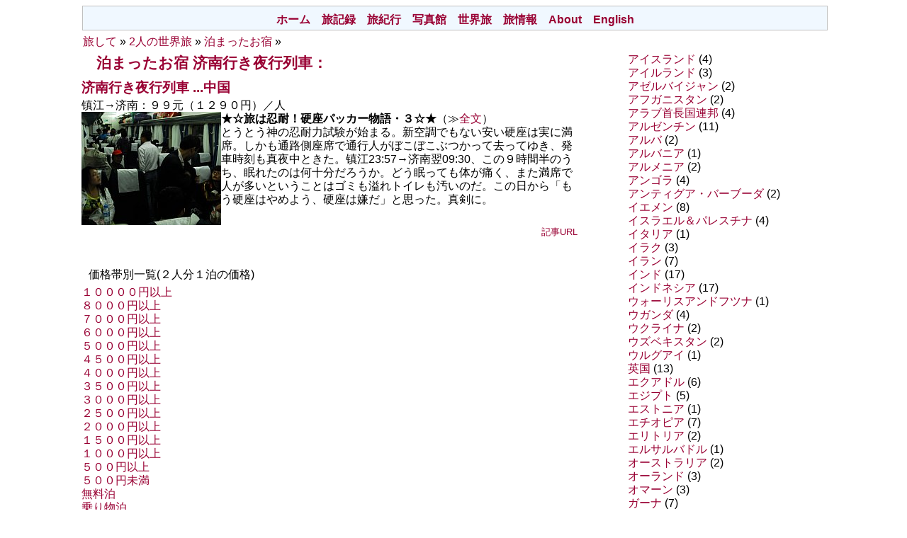

--- FILE ---
content_type: text/html; charset=UTF-8
request_url: https://tabisite.com/hm/htl/z98/11042618.html
body_size: 5310
content:
<!DOCTYPE html>
<html lang="ja">
<head>
<meta charset="UTF-8">
<meta name="viewport" content="width=device-width">
<meta name="Author" content="MATSUMOTO Azusa">

<meta name="description" content="2007-2011　2人の世界旅で泊まった宿の紹介 　 济南行き夜行列車：">
<title>济南行き夜行列車：泊まったお宿：２人の世界旅：旅して</title>
<link rel="icon" href="/favicon.ico">
<link rel="apple-touch-icon" sizes="66x66" href="/img/apple-touch-icon.png">
<link rel="stylesheet" href="/file/top.css">
<style>
a, h1, h2 {color:#990033;}
a:visited {color:#9400d3;}
</style>
</head>
<body>
<div id="cont">
	<div id="head">
	<nav>
	<a href="#" id="menu-icon"></a>
	<ul id="menu">
<li><a href="/" title="「旅して」のトップページ">ホーム</a></li>
<li><a href="/kiroku/">旅記録</a></li>
<li><a href="/job/" title="旅行記、エッセイなど">旅紀行</a></li>
<li><a href="/gallery.shtml">写真館</a></li>
<li><a href="/hm/" title="2人の世界旅">世界旅</a></li>
<li><a href="/kunijoho/">旅情報</a></li>
<li><a href="/about/" title="プロフィール、コンタクトなど">About</a></li>
<li><a href="/en/">English</a></li>
	</ul>
	</nav>
	</div>
	<div id="pan"><a href="/">旅して</a> &#187; <a href="/hm/">2人の世界旅</a> &#187; <a href="/hm/htl.shtml">泊まったお宿</a> &#187;</div>
<div id="htl"><div class="w700">
<h1>泊まったお宿 济南行き夜行列車：</h1>

<h2>济南行き夜行列車 ...<a href="/hm/htl/z98/">中国</a></h2>
<div class="honbun">镇江→济南：９９元（１２９０円）／人<!-- pppt --><!-- pppz --><br />
<img src="/hm/ht1/img/china/18.jpg" alt="中国の宿" height="160" /><b>★☆旅は忍耐！硬座パッカー物語・３☆★</b>（≫<a href="/hm/htl/?find=pppz&plugin=find&path=" title="★☆旅は忍耐！硬座パッカー物語☆★全文へ">全文</a>）<br />
とうとう神の忍耐力試験が始まる。新空調でもない安い硬座は実に満席。しかも通路側座席で通行人がぼこぼこぶつかって去ってゆき、発車時刻も真夜中ときた。镇江23:57→济南翌09:30、この９時間半のうち、眠れたのは何十分だろうか。どう眠っても体が痛く、また満席で人が多いということはゴミも溢れトイレも汚いのだ。この日から「もう硬座はやめよう、硬座は嫌だ」と思った。真剣に。
<div class="rb"><a href="/hm/htl/z98/11042618.html">記事URL</a></div>
</div>
<br>
 
<p>価格帯別一覧(２人分１泊の価格)</p>
<a href="/hm/htl/?find=ppp1m&plugin=find&path=" title="１００００円以上">１００００円以上</a><br>
<a href="/hm/htl/?find=ppp8&plugin=find&path=" title="８０００円以上">８０００円以上</a><br>
<a href="/hm/htl/?find=ppp7&plugin=find&path=" title="７０００円以上">７０００円以上</a><br>
<a href="/hm/htl/?find=ppp6&plugin=find&path=" title="６０００円以上">６０００円以上</a><br>
<a href="/hm/htl/?find=ppp5&plugin=find&path=" title="５０００円以上">５０００円以上</a><br>
<a href="/hm/htl/?find=ppp45&plugin=find&path=" title="４５００円以上">４５００円以上</a><br>
<a href="/hm/htl/?find=ppp40&plugin=find&path=" title="４０００円以上">４０００円以上</a><br>
<a href="/hm/htl/?find=ppp35&plugin=find&path=" title="３５００円以上">３５００円以上</a><br>
<a href="/hm/htl/?find=ppp30&plugin=find&path=" title="３０００円以上">３０００円以上</a><br>
<a href="/hm/htl/?find=ppp25&plugin=find&path=" title="２５００円以上">２５００円以上</a><br>
<a href="/hm/htl/?find=ppp20&plugin=find&path=" title="２０００円以上">２０００円以上</a><br>
<a href="/hm/htl/?find=ppp15&plugin=find&path=" title="１５００円以上">１５００円以上</a><br>
<a href="/hm/htl/?find=ppp10&plugin=find&path=" title="１０００円以上">１０００円以上</a><br>
<a href="/hm/htl/?find=ppp05&plugin=find&path=" title="５００円以上">５００円以上</a><br>
<a href="/hm/htl/?find=ppp00&plugin=find&path=" title="５００円未満">５００円未満</a><br>
<a href="/hm/htl/?find=pppf&plugin=find&path=" title="無料泊">無料泊</a><br>
<a href="/hm/htl/?find=pppt&plugin=find&path=" title="乗り物泊">乗り物泊</a><br>
<a href="/hm/htl/?find=pppd&plugin=find&path=" title="ドミ泊">ドミ泊</a><br>
<a href="/hm/htl/?find=pppc&plugin=find&path=" title="持参テント泊">持参テント泊</a><br>
<a href="/hm/htl/?find=pppk&plugin=find&path=" title="キッチン開放">キッチン開放（民家除く）</a><br>
<p>・・・「１泊３０００円出せばまずまずのところに泊まれるのね」とか、「１泊数百円だと私にはきついわ」とか、「３０００円切るとアフリカでは部屋なのにヨーロッパだとキャンプなのね」とか、「このあたりの国ではテント泊の出番はないのね」とか、いろんな推測をご自由にどうぞ（^-^）<br>
<br>
テントは出発時から１９２ヶ国目フィジーまで所持していました。</p></div>
<div>
<a href="/hm/htl/x99/" title="アイスランド">アイスランド</a> (4)<br><a href="/hm/htl/z82/" title="アイルランド">アイルランド</a> (3)<br><a href="/hm/htl/y97/" title="アゼルバイジャン">アゼルバイジャン</a> (2)<br><a href="/hm/htl/v85/" title="アフガニスタン">アフガニスタン</a> (2)<br><a href="/hm/htl/z03/" title="アラブ首長国連邦">アラブ首長国連邦</a> (4)<br><a href="/hm/htl/x05/" title="アルゼンチン">アルゼンチン</a> (11)<br><a href="/hm/htl/x69/" title="アルバ">アルバ</a> (2)<br><a href="/hm/htl/y85/" title="アルバニア">アルバニア</a> (1)<br><a href="/hm/htl/y95/" title="アルメニア">アルメニア</a> (2)<br><a href="/hm/htl/z32/" title="アンゴラ">アンゴラ</a> (4)<br><a href="/hm/htl/x44/" title="アンティグア・バーブーダ">アンティグア・バーブーダ</a> (2)<br><a href="/hm/htl/z05/" title="イエメン">イエメン</a> (8)<br><a href="/hm/htl/y89/" title="イスラエル＆パレスチナ">イスラエル＆パレスチナ</a> (4)<br><a href="/hm/htl/y70/" title="イタリア">イタリア</a> (1)<br><a href="/hm/htl/y93/" title="イラク">イラク</a> (3)<br><a href="/hm/htl/y98/" title="イラン">イラン</a> (7)<br><a href="/hm/htl/w28/" title="インド">インド</a> (17)<br><a href="/hm/htl/w60/" title="インドネシア">インドネシア</a> (17)<br><a href="/hm/htl/w72/" title="ウォーリスアンドフツナ">ウォーリスアンドフツナ</a> (1)<br><a href="/hm/htl/z24/" title="ウガンダ">ウガンダ</a> (4)<br><a href="/hm/htl/y75/" title="ウクライナ">ウクライナ</a> (2)<br><a href="/hm/htl/v95/" title="ウズベキスタン">ウズベキスタン</a> (2)<br><a href="/hm/htl/x03/" title="ウルグアイ">ウルグアイ</a> (1)<br><a href="/hm/htl/z84/" title="英国">英国</a> (13)<br><a href="/hm/htl/x13/" title="エクアドル">エクアドル</a> (6)<br><a href="/hm/htl/w20/" title="エジプト">エジプト</a> (5)<br><a href="/hm/htl/z91/" title="エストニア">エストニア</a> (1)<br><a href="/hm/htl/z08/" title="エチオピア">エチオピア</a> (7)<br><a href="/hm/htl/w16/" title="エリトリア">エリトリア</a> (2)<br><a href="/hm/htl/x77/" title="エルサルバドル">エルサルバドル</a> (1)<br><a href="/hm/htl/w64/" title="オーストラリア">オーストラリア</a> (2)<br><a href="/hm/htl/z89/" title="オーランド">オーランド</a> (3)<br><a href="/hm/htl/z04/" title="オマーン">オマーン</a> (3)<br><a href="/hm/htl/z45/" title="ガーナ">ガーナ</a> (7)<br><a href="/hm/htl/z54/" title="カーボベルデ">カーボベルデ</a> (5)<br><a href="/hm/htl/x22/" title="ガイアナ">ガイアナ</a> (2)<br><a href="/hm/htl/z97/" title="カザフスタン">カザフスタン</a> (5)<br><a href="/hm/htl/z01/" title="カタール">カタール</a> (1)<br><a href="/hm/htl/x97/" title="カナダ">カナダ</a> (1)<br><a href="/hm/htl/z35/" title="ガボン">ガボン</a> (5)<br><a href="/hm/htl/z39/" title="カメルーン">カメルーン</a> (9)<br><a href="/hm/htl/z80/" title="ガンジー">ガンジー</a> (2)<br><a href="/hm/htl/z52/" title="ガンビア">ガンビア</a> (2)<br><a href="/hm/htl/w48/" title="カンボジア">カンボジア</a> (3)<br><a href="/hm/htl/x23/" title="仏領ギアナ">仏領ギアナ</a> (1)<br><a href="/hm/htl/z49/" title="ギニア">ギニア</a> (3)<br><a href="/hm/htl/z50/" title="ギニアビサウ">ギニアビサウ</a> (3)<br><a href="/hm/htl/y87/" title="キプロス">キプロス</a> (5)<br><a href="/hm/htl/x90/" title="キューバ">キューバ</a> (5)<br><a href="/hm/htl/x67/" title="キュラソー">キュラソー</a> (2)<br><a href="/hm/htl/y86/" title="ギリシャ">ギリシャ</a> (4)<br><a href="/hm/htl/v80/" title="キルギス">キルギス</a> (1)<br><a href="/hm/htl/x78/" title="グアテマラ">グアテマラ</a> (8)<br><a href="/hm/htl/x42/" title="グアドループ">グアドループ</a> (1)<br><a href="/hm/htl/y99/" title="クウェート">クウェート</a> (1)<br><a href="/hm/htl/w91/" title="クック">クック</a> (2)<br><a href="/hm/htl/x98/" title="グリーンランド">グリーンランド</a> (2)<br><a href="/hm/htl/w40/" title="クリスマス">クリスマス</a> (2)<br><a href="/hm/htl/y96/" title="グルジア">グルジア</a> (1)<br><a href="/hm/htl/y83/" title="クロアチア">クロアチア</a> (1)<br><a href="/hm/htl/x91/" title="ケイマン">ケイマン</a> (3)<br><a href="/hm/htl/z16/" title="ケニア">ケニア</a> (9)<br><a href="/hm/htl/z46/" title="コートジボワール">コートジボワール</a> (3)<br><a href="/hm/htl/w38/" title="ココス">ココス</a> (1)<br><a href="/hm/htl/x74/" title="コスタリカ">コスタリカ</a> (3)<br><a href="/hm/htl/y80/" title="コソボ">コソボ</a> (1)<br><a href="/hm/htl/z10/" title="コモロ">コモロ</a> (2)<br><a href="/hm/htl/x14/" title="コロンビア">コロンビア</a> (5)<br><a href="/hm/htl/z36/" title="コンゴ共和">コンゴ共和</a> (3)<br><a href="/hm/htl/z25/" title="コンゴ民主">コンゴ民主</a> (8)<br><a href="/hm/htl/w80/" title="サモア">サモア</a> (6)<br><a href="/hm/htl/w76/" title="米領サモア">米領サモア</a> (1)<br><a href="/hm/htl/z33/" title="サントメプリンシペ">サントメプリンシペ</a> (2)<br><a href="/hm/htl/z21/" title="ザンビア">ザンビア</a> (4)<br><a href="/hm/htl/x96/" title="サンピエール＆ミクロン">サンピエール＆ミクロン</a> (1)<br><a href="/hm/htl/z48/" title="シエラレオネ">シエラレオネ</a> (5)<br><a href="/hm/htl/z06/" title="ジブチ">ジブチ</a> (3)<br><a href="/hm/htl/z81/" title="ジャージー">ジャージー</a> (1)<br><a href="/hm/htl/x92/" title="ジャマイカ">ジャマイカ</a> (2)<br><a href="/hm/htl/y92/" title="シリア">シリア</a> (4)<br><a href="/hm/htl/w36/" title="シンガポール">シンガポール</a> (1)<br><a href="/hm/htl/x55/" title="シントマールテン">シントマールテン</a> (1)<br><a href="/hm/htl/x52/" title="シントユースタティウス">シントユースタティウス</a> (1)<br><a href="/hm/htl/z18/" title="ジンバブエ">ジンバブエ</a> (3)<br><a href="/hm/htl/z78/" title="スイス">スイス</a> (1)<br><a href="/hm/htl/z87/" title="スヴァールバル">スヴァールバル</a> (1)<br><a href="/hm/htl/z88/" title="スウェーデン">スウェーデン</a> (2)<br><a href="/hm/htl/w18/" title="スーダン">スーダン</a> (5)<br><a href="/hm/htl/z09/" title="南スーダン">南スーダン</a> (4)<br><a href="/hm/htl/z64/" title="スペイン">スペイン</a> (6)<br><a href="/hm/htl/x24/" title="スリナム">スリナム</a> (3)<br><a href="/hm/htl/w24/" title="スリランカ">スリランカ</a> (5)<br><a href="/hm/htl/y74/" title="スロバキア">スロバキア</a> (1)<br><a href="/hm/htl/y71/" title="スロベニア">スロベニア</a> (1)<br><a href="/hm/htl/z28/" title="スワジランド">スワジランド</a> (1)<br><a href="/hm/htl/z15/" title="セイシェル">セイシェル</a> (1)<br><a href="/hm/htl/z34/" title="赤道ギニア">赤道ギニア</a> (4)<br><a href="/hm/htl/z55/" title="セネガル">セネガル</a> (4)<br><a href="/hm/htl/y81/" title="セルビア">セルビア</a> (1)<br><a href="/hm/htl/x32/" title="セントビンセント＆グレナディーン">セントビンセント＆グレナディーン</a> (2)<br><a href="/hm/htl/z20/" title="セントヘレナ">セントヘレナ</a> (2)<br><a href="/hm/htl/z07/" title="ソマリア">ソマリア</a> (2)<br><a href="/hm/htl/x60/" title="タークスアンドカイコス">タークスアンドカイコス</a> (1)<br><a href="/hm/htl/w46/" title="タイ">タイ</a> (8)<br><a href="/hm/htl/w04/" title="台湾">台湾</a> (1)<br><a href="/hm/htl/v90/" title="タジキスタン">タジキスタン</a> (4)<br><a href="/hm/htl/z26/" title="タンザニア">タンザニア</a> (15)<br><a href="/hm/htl/y73/" title="チェコ">チェコ</a> (1)<br><a href="/hm/htl/z38/" title="チャド">チャド</a> (3)<br><a href="/hm/htl/z37/" title="中央アフリカ">中央アフリカ</a> (2)<br><a href="/hm/htl/z98/" title="中国">中国</a> (42)<br><a href="/hm/htl/x02/" title="チリ">チリ</a> (9)<br><a href="/hm/htl/w70/" title="ツバル">ツバル</a> (1)<br><a href="/hm/htl/z74/" title="ドイツ">ドイツ</a> (4)<br><a href="/hm/htl/z43/" title="トーゴ">トーゴ</a> (2)<br><a href="/hm/htl/w78/" title="トケラウ">トケラウ</a> (2)<br><a href="/hm/htl/x41/" title="ドミニカ国">ドミニカ国</a> (1)<br><a href="/hm/htl/x65/" title="ドミニカ共和国">ドミニカ共和国</a> (2)<br><a href="/hm/htl/x25/" title="トリニダード・トバゴ">トリニダード・トバゴ</a> (2)<br><a href="/hm/htl/y94/" title="トルコ">トルコ</a> (4)<br><a href="/hm/htl/w82/" title="トンガ">トンガ</a> (3)<br><a href="/hm/htl/z40/" title="ナイジェリア">ナイジェリア</a> (6)<br><a href="/hm/htl/z31/" title="ナミビア">ナミビア</a> (11)<br><a href="/hm/htl/w84/" title="ニウエ">ニウエ</a> (1)<br><a href="/hm/htl/x75/" title="ニカラグア">ニカラグア</a> (2)<br><a href="/hm/htl/z41/" title="ニジェール">ニジェール</a> (3)<br><a href="/hm/htl/z58/" title="西サハラ">西サハラ</a> (2)<br><a href="/hm/htl/w66/" title="ニューカレドニア">ニューカレドニア</a> (3)<br><a href="/hm/htl/w88/" title="ニュージーランド">ニュージーランド</a> (8)<br><a href="/hm/htl/w30/" title="ネパール">ネパール</a> (4)<br><a href="/hm/htl/w86/" title="ノーフォーク">ノーフォーク</a> (1)<br><a href="/hm/htl/z86/" title="ノルウェー">ノルウェー</a> (5)<br><a href="/hm/htl/x58/" title="英領バージン">英領バージン</a> (1)<br><a href="/hm/htl/z02/" title="バーレーン">バーレーン</a> (1)<br><a href="/hm/htl/x66/" title="ハイチ">ハイチ</a> (2)<br><a href="/hm/htl/v75/" title="パキスタン">パキスタン</a> (3)<br><a href="/hm/htl/x73/" title="パナマ">パナマ</a> (1)<br><a href="/hm/htl/w68/" title="バヌアツ">バヌアツ</a> (3)<br><a href="/hm/htl/x93/" title="バハマ">バハマ</a> (1)<br><a href="/hm/htl/w62/" title="パプアニューギニア">パプアニューギニア</a> (3)<br><a href="/hm/htl/x95/" title="バミューダ">バミューダ</a> (1)<br><a href="/hm/htl/x04/" title="パラグアイ">パラグアイ</a> (4)<br><a href="/hm/htl/y72/" title="ハンガリー">ハンガリー</a> (1)<br><a href="/hm/htl/w34/" title="バングラデシュ">バングラデシュ</a> (2)<br><a href="/hm/htl/w58/" title="東チモール">東チモール</a> (1)<br><a href="/hm/htl/w93/" title="ピトケアン">ピトケアン</a> (2)<br><a href="/hm/htl/w32/" title="ブータン">ブータン</a> (4)<br><a href="/hm/htl/w74/" title="フィジー">フィジー</a> (4)<br><a href="/hm/htl/w52/" title="フィリピン">フィリピン</a> (2)<br><a href="/hm/htl/z90/" title="フィンランド">フィンランド</a> (4)<br><a href="/hm/htl/x59/" title="プエルトリコ">プエルトリコ</a> (1)<br><a href="/hm/htl/z85/" title="フェロー">フェロー</a> (1)<br><a href="/hm/htl/x01/" title="フォークランド">フォークランド</a> (1)<br><a href="/hm/htl/x21/" title="ブラジル">ブラジル</a> (2)<br><a href="/hm/htl/z79/" title="フランス">フランス</a> (5)<br><a href="/hm/htl/y78/" title="ブルガリア">ブルガリア</a> (2)<br><a href="/hm/htl/z44/" title="ブルキナファソ">ブルキナファソ</a> (2)<br><a href="/hm/htl/w54/" title="ブルネイ">ブルネイ</a> (1)<br><a href="/hm/htl/z22/" title="ブルンジ">ブルンジ</a> (1)<br><a href="/hm/htl/x94/" title="米国">米国</a> (1)<br><a href="/hm/htl/w50/" title="ベトナム">ベトナム</a> (4)<br><a href="/hm/htl/z42/" title="ベナン">ベナン</a> (4)<br><a href="/hm/htl/x15/" title="ベネズエラ">ベネズエラ</a> (6)<br><a href="/hm/htl/z95/" title="ベラルーシ">ベラルーシ</a> (2)<br><a href="/hm/htl/x79/" title="ベリーズ">ベリーズ</a> (1)<br><a href="/hm/htl/x12/" title="ペルー">ペルー</a> (14)<br><a href="/hm/htl/z94/" title="ポーランド">ポーランド</a> (4)<br><a href="/hm/htl/y82/" title="ボスニア・ヘルツェゴビナ">ボスニア・ヘルツェゴビナ</a> (2)<br><a href="/hm/htl/z19/" title="ボツワナ">ボツワナ</a> (3)<br><a href="/hm/htl/x68/" title="ボネール">ボネール</a> (1)<br><a href="/hm/htl/w95/" title="仏領ポリネシア">仏領ポリネシア</a> (5)<br><a href="/hm/htl/x11/" title="ボリビア">ボリビア</a> (9)<br><a href="/hm/htl/z69/" title="ポルトガル">ポルトガル</a> (2)<br><a href="/hm/htl/w08/" title="香港">香港</a> (1)<br><a href="/hm/htl/x76/" title="ホンジュラス">ホンジュラス</a> (1)<br><a href="/hm/htl/z11/" title="マイヨット">マイヨット</a> (2)<br><a href="/hm/htl/w10/" title="マカオ">マカオ</a> (1)<br><a href="/hm/htl/y79/" title="マケドニア">マケドニア</a> (1)<br><a href="/hm/htl/z12/" title="マダガスカル">マダガスカル</a> (14)<br><a href="/hm/htl/z17/" title="マラウィ">マラウィ</a> (5)<br><a href="/hm/htl/z56/" title="マリ">マリ</a> (12)<br><a href="/hm/htl/x35/" title="マルティニーク">マルティニーク</a> (3)<br><a href="/hm/htl/w56/" title="マレーシア">マレーシア</a> (10)<br><a href="/hm/htl/z83/" title="マン">マン</a> (1)<br><a href="/hm/htl/z30/" title="南アフリカ">南アフリカ</a> (9)<br><a href="/hm/htl/w42/" title="ミャンマー">ミャンマー</a> (9)<br><a href="/hm/htl/x80/" title="メキシコ">メキシコ</a> (3)<br><a href="/hm/htl/z14/" title="モーリシャス">モーリシャス</a> (1)<br><a href="/hm/htl/z57/" title="モーリタニア">モーリタニア</a> (8)<br><a href="/hm/htl/z27/" title="モザンビーク">モザンビーク</a> (6)<br><a href="/hm/htl/z67/" title="モナコ">モナコ</a> (1)<br><a href="/hm/htl/w26/" title="モルディブ">モルディブ</a> (2)<br><a href="/hm/htl/y76/" title="モルドバ">モルドバ</a> (2)<br><a href="/hm/htl/z61/" title="モロッコ">モロッコ</a> (8)<br><a href="/hm/htl/w02/" title="モンゴル">モンゴル</a> (4)<br><a href="/hm/htl/y84/" title="モンテネグロ">モンテネグロ</a> (2)<br><a href="/hm/htl/y90/" title="ヨルダン">ヨルダン</a> (2)<br><a href="/hm/htl/w44/" title="ラオス">ラオス</a> (2)<br><a href="/hm/htl/z92/" title="ラトビア">ラトビア</a> (2)<br><a href="/hm/htl/z93/" title="リトアニア">リトアニア</a> (2)<br><a href="/hm/htl/z47/" title="リベリア">リベリア</a> (2)<br><a href="/hm/htl/y77/" title="ルーマニア">ルーマニア</a> (2)<br><a href="/hm/htl/z23/" title="ルワンダ">ルワンダ</a> (2)<br><a href="/hm/htl/z29/" title="レソト">レソト</a> (2)<br><a href="/hm/htl/y91/" title="レバノン">レバノン</a> (2)<br><a href="/hm/htl/z13/" title="レユニオン">レユニオン</a> (3)<br><a href="/hm/htl/z96/" title="ロシア">ロシア</a> (5)</div>
<div>&copy;2007-21 MATSUMOTO Kazuto &amp; Azusa</div>
</div></div>
</body>
</html>